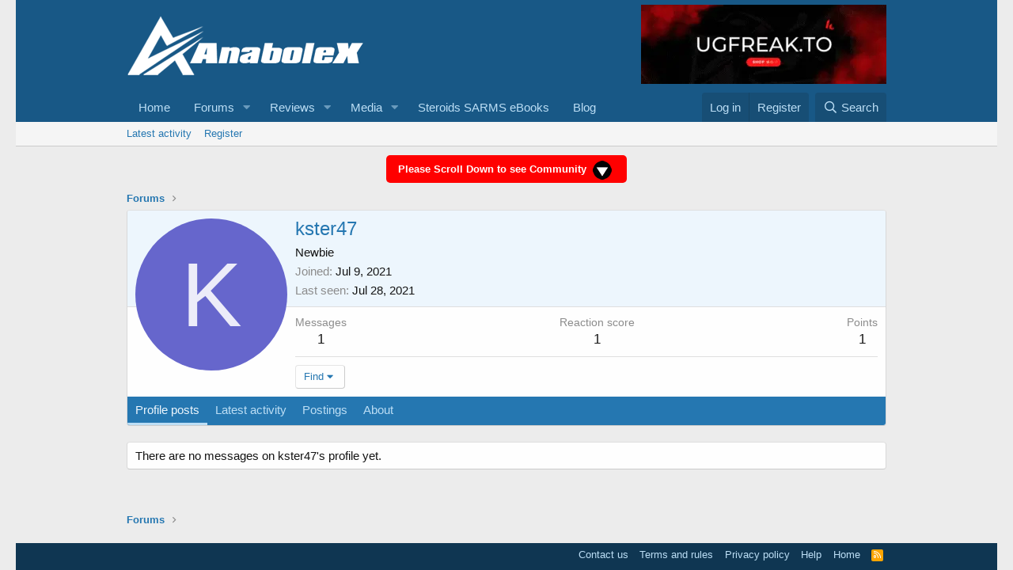

--- FILE ---
content_type: text/css; charset=utf-8
request_url: https://anabolex.com/community/css.php?css=public%3Aandy_banner.less%2Cpublic%3Amember.less%2Cpublic%3Aextra.less&s=1&l=1&d=1765459696&k=7a9e1b878428f158dc4f5289a5b15eb4e3786dda
body_size: 1322
content:
@charset "UTF-8";

/********* public:andy_banner.less ********/
.banner-block-row{padding:20px}.banner-block-header-wide{display:block;text-align:center;margin:0px 0px 0px 0px}.banner-block-header-narrow{display:none}@media (max-width:800px){.banner-block-header-wide{display:none}.banner-block-header-narrow{display:block;text-align:center;margin:0px 0px 0px 0px}}.banner-block-top-wide{display:block;text-align:center;margin:0px 0px 15px 0px}.banner-block-top-narrow{display:none}@media (max-width:800px){.banner-block-top-wide{display:none}.banner-block-top-narrow{display:block;text-align:center;margin:0px 0px 15px 0px}}.banner-block-bottom-wide{display:block;text-align:center;margin:0px 0px 0px 0px}.banner-block-bottom-narrow{display:none}@media (max-width:800px){.banner-block-bottom-wide{display:none}.banner-block-bottom-narrow{display:block;text-align:center;margin:0px 0px 0px 0px}}.banner-block-header-narrow img{height:50px}

/********* public:member.less ********/
.memberHeader:before,.memberHeader:after{content:" ";display:table}.memberHeader:after{clear:both}.memberHeader-main{display:flex;flex-direction:column;justify-content:flex-end;background:#edf6fd;border-bottom:1px solid #dfdfdf;border-radius:3px 3px 0 0}.memberHeader--withBanner .memberHeader-main{min-height:250px}.memberHeader-mainContent{position:relative}.memberHeader-avatar{position:absolute;padding:10px}.memberHeader-content{padding:10px;padding-left:212px}.memberHeader-actionTop{float:right}.memberHeader-name{margin:0;margin-top:-.15em;padding:0;font-weight:400;font-size:24px;color:#2577b1}.memberHeader--withBanner .memberHeader-name{color:white}.memberHeader-nameChangeIndicator{color:#8c8c8c;font-size:75%}.memberHeader-nameChangeIndicator:hover{color:#8c8c8c}.memberHeader--withBanner .memberHeader-nameChangeIndicator{color:#ccc}.memberHeader--withBanner .memberHeader-nameChangeIndicator:hover{color:#ccc}.memberHeader--withBanner .username{text-shadow:-1px -1px 0 #000,1px -1px 0 #000,-1px 1px 0 #000,1px 1px 0 #000}.memberHeader--withBanner .memberHeader-nameChangeIndicator .fa-history{text-shadow:-1px -1px 0 #000,1px -1px 0 #000,-1px 1px 0 #000,1px 1px 0 #000}.memberHeader--withBanner .memberHeader-blurbContainer{color:white;background:rgba(0,0,0,0.4);border-radius:4px;padding:6px;margin-top:6px;text-shadow:0 0 1px #000}.memberHeader--withBanner .memberHeader-blurbContainer .memberHeader-blurb:first-child{margin-top:0}.memberHeader--withBanner .memberHeader-blurbContainer .memberHeader-blurb .pairs dt,.memberHeader--withBanner .memberHeader-blurbContainer .memberHeader-blurb a{color:#ccc}.memberHeader-banners,.memberHeader-blurb{margin-top:3px}.memberHeader-separator{margin:10px 0;border:none;border-top:1px solid #dfdfdf}.memberHeader-stats{font-size:17px}.memberHeader-stats .pairs.pairs--row{min-width:100px}@media (max-width:650px){.memberHeader-avatar .avatar{width:96px;height:96px;font-size:58px}.memberHeader-content{padding-left:116px}}@media (max-width:480px){.memberHeader-avatar{display:block;position:static;float:none;padding-bottom:0;text-align:center}.memberHeader-avatar .avatarWrapper-update{font-size:13px}.memberHeader-content{padding-left:10px}.memberHeader-main .memberHeader-content{display:flex;flex-direction:column;padding-top:0;min-height:0;text-align:center}.memberHeader-name{text-align:center;margin-top:0}.memberHeader-actionTop{float:none;order:2;margin-top:3px}.memberHeader-buttons{text-align:center}.memberHeader-banners,.memberHeader-blurb{text-align:inherit}}.block-tabHeader.block-tabHeader--memberTabs{border-bottom:none}.memberOverviewBlocks{list-style:none;margin:0;padding:0;display:flex;flex-wrap:wrap;align-items:stretch}.memberOverviewBlocks>li{width:33.3%;max-width:100%;padding:6px 10px}@media (max-width:1150px){.memberOverviewBlocks>li{width:50%}}@media (max-width:580px){.memberOverviewBlocks>li{width:100%}}.memberOverviewBlock{display:flex;flex-direction:column}.memberOverviewBlock-list{list-style:none;margin:0;padding:0}.memberOverviewBlock-list>li{margin:6px 0}.memberOverviewBlock-seeMore{background:#f5f5f5;border:1px solid #dfdfdf;padding:3px;text-align:center;margin-top:auto}@media (min-width:651px){.memberHeader{min-height:212px}}

/********* public:extra.less ********/
@media (min-width:600px){.p-pageWrapper{padding-left:20px;padding-right:20px}}@media (max-width:480px){.message-signature{display:block !important}.node .node-subNodesFlat,.node .node-subNodeMenu{display:block !important}}.userBanner--deepPlatinum{background:linear-gradient(to right, #5a5a5a, #bfbfbf);color:#ffd700;border:1px solid #999;font-weight:bold;padding:1px 2px;font-size:85%;line-height:1.3;border-radius:2px}[data-template="forum_list"] .node-stats,[data-template="forum_list"] .node-meta{display:none !important}.userBanner--deepDiamond{background:linear-gradient(to right, #3a9bdc, #e0f7ff);color:#ffffff;border:2px solid #4aa3df;font-weight:bold;padding:2px 3px;font-size:85%;line-height:1.5;border-radius:2px}.userBanner--elitegold{background:linear-gradient(to right, #c9a500, #ffd700, #c9a500);color:#111;border:1px solid #000;box-shadow:0 0 3px #ffea75,0 0 6px #fc0,inset 0 0 2px #fff2b0;font-weight:600;padding:2px 2px;font-size:80%;line-height:1.4;border-radius:2px;text-shadow:0 0 1px #fff6cc}